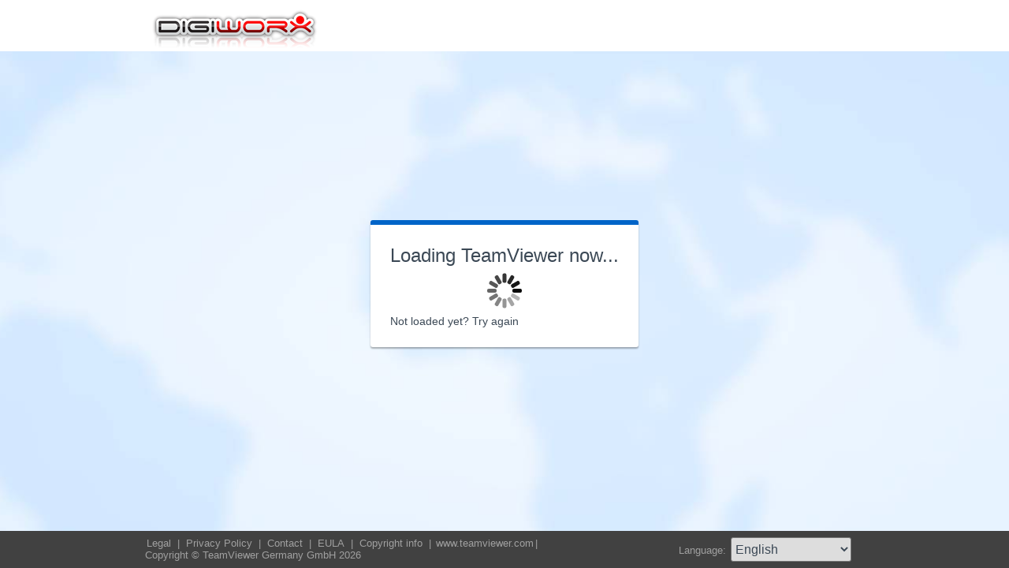

--- FILE ---
content_type: text/html; charset=utf-8
request_url: https://get.teamviewer.com/6jwrjw2
body_size: 3544
content:


<!DOCTYPE html PUBLIC "-//W3C//DTD XHTML 1.0 Transitional//EN" "http://www.w3.org/TR/xhtml1/DTD/xhtml1-transitional.dtd">

<html xmlns="http://www.w3.org/1999/xhtml">
<head><meta http-equiv="X-UA-Compatible" content="IE=edge,chrome=1" /><meta http-equiv="Content-Type" content="text/html; charset=utf-8" /><meta name="viewport" content="width=device-width" /><meta id="appleItunesMetaTag" name="apple-itunes-app" /><title>
	TeamViewer
</title>

	<link rel="stylesheet" type="text/css" href="/get/styles/stylesTv11.css?v=638767607704972572"/>
	<link rel="shortcut icon" type="image/x-icon" href="/favicon.ico?v=638301867190250332" />
	
	
	<script type="text/javascript" src="https://code.jquery.com/jquery-3.7.1.min.js"></script>
	<link rel="stylesheet" href="https://code.jquery.com/ui/1.13.2/themes/base/jquery-ui.css" />
	<script type="text/javascript" src="https://code.jquery.com/ui/1.13.2/jquery-ui.min.js"></script>
	<script defer type="text/javascript" src="/get/res/scripts/connect.js?v=637973712227716144"></script>

	<style type="text/css">
		.backgroundMiddle {
			background-image:url(/get/styles/background_globe.jpg?v=637973712227775983);
		}
		
	</style>

	
	<style type="text/css">
		.backgroundLineTop {
			display: none;
		}

		.backgroundTop {
			padding: 0 0;
			background-color: #0064c8;
		}

		.backgroundLineBottom {
			background: none;
			border-top: 1px solid #b7dbff;
			height: 0;
		}

		.footerLine a:hover, .footerLine a:visited, .footerLine a:active, .footerLine a:link {
			top: 0;
		}

		#tJoinUsing {
			display: block;
		}
	</style>
</head>
	
<body id="bodyTag">



	<div class="backgroundTop" style="background-color: #FFFFFF;">
		<div class="inner">
			<a id="linkLogo">
				<img class="tvQsLogo" src="https://get.teamviewer.com/common/logo/get.ashx?configID=6jwrjw2&systemName=GetTeamviewerCom" alt="TeamViewer" title="TeamViewer"/>
			</a>
		</div>
	</div>
	<div class="backgroundMiddle fullHeight">
		<div class="inner fullHeight">
			<div class="backgroundWorldMap fullHeight">
				
	<script defer type="text/javascript" src="/js/spin.min.js?v=504911232000000000"></script>
	<script type="text/javascript">
		var configId = "6jwrjw2";
		var version = "15";
		var isCustomModule = true;

		var requestParameter = {
			"ConfigId": configId,
			"Version": version,
			"IsCustomModule": isCustomModule,
			"Subdomain": "1",
			"ConnectionId": ""
		}

		$(window).on('load', function () {
			if (isCustomModule === true) {
				var opts = {
					top: '50%', // Top position relative to parent
					left: '50%', // Left position relative to parent
					position: 'relative'
				};
				var target = document.getElementById('mainBoxInner');
				var spinner = new Spinner(opts).spin(target);
				$.ajax({
					type: "POST",
					url: location.origin + "/api/CustomDesign",
					contentType: "application/json; charset=utf-8",
					data: JSON.stringify(requestParameter),
					dataType: "json",
					success: function (response) {
						spinner.stop();
						var timestamp = '';
						if (response.indexOf('?') >= 0) {
							timestamp = "&" + new Date().getTime();
						}

						$('#MasterBodyContent_btnRetry').attr('href', response + timestamp);
						window.location.replace(response);
					},
					failure: function () {
						spinner.stop();
						window.location.replace("https://www.teamviewer.com");
					}
				});
			}
		});

		function EditDownloadLink() {
			var url = $('#MasterBodyContent_btnRetry').attr('href');
			if (!(url.indexOf('?') >= 0)) {
				return;
			}
			var lastIndex = url.lastIndexOf('&');
			if (lastIndex !== -1) {
				url = url.substring(0, lastIndex);
			}
			var timestamp = new Date().getTime();
			url = url + "&" + timestamp;
			$('#MasterBodyContent_btnRetry').attr('href', url);
		}
	</script>
	<form method="post" action="get/Download.aspx" id="formMain">
<div class="aspNetHidden">
<input type="hidden" name="__VIEWSTATE" id="__VIEWSTATE" value="nXRu9jzijxeXtTi7HoYpaUkwt65Mjw3eAup+Gec+oX6qIu0B/UnbzqybHLKUcKR92/ceO9HlEsCyL4FgFxi7sP0GLOUy0m4g1E2mekWQnTg0nFEKv8IXHXPddi/pD4mL2+pPO4QfItjwGm+piY3zv2XJbG7QWe5AVvDiLE7EyjfZiRalh5/4wkaB3Em0qgWorhhqS919qfoqPnQEbQddt6fX4KsJPzQ/eK4Q3RRhHhg9f0VXHrbJx6dKBdVaiVLyxYWLNA9/zUYNUZfos1ltboUbF+V3fcDZX5pcv6IEVGhQU+ObwqL16/uN+V+RW3V9Mo8kRqzZi+PfbvjtPXVNqbMrFdUA98shKYiLh2tomPJUCfAJAYUJRMOtGQlpZDnO3IL+Cyitz6pcJ+z8XqUV/QSEjfkCTxvYrz2FFwFVo+TWRWoR3BIdHBAJ0JW/glXiDR0IzwiW3oVmrb5NOkx+EQoAJlTX0P/lw9S9TO7rreiJsrOkfKYPYzY2CeC6ushOCmhH0mLj8Jo3/bjEtiDjStYvLUgUU7B/E6dw3Rp9fPatuxZw46xbSq0RU55oCWRartYbR+ox3VCzOjyYq30cFr8I7QnJ99fCx6sJcHVAxSxejHU1fo3X0haccmZCV64GOO1UIzmtE+Fpt742Ty7VM+DfAaWLiJQv/UbboEBD1HLUxDp2X64UqpOFHs4l1rn2kxWnulIesWY6qm4AG4QJIJsAMyss3r/9bj4Ew6eI77caOdPJ+oXa0Ry8IubMdEtv6GGmS5AuDEGzoOR8uzFDUPC7vBEWDhQxuLxbSvAkEEyFaDuPG9RlP75nvDOAM0AlqB+Gd0xw/Urn2S6gnoHEVYKgHsw8eZOsit8gjACPt4vO/fBtm4golP6VLXCZp3gydRGuPyZOpBHHMNU/9wiyVWoGuoxUZWx6AZOIWr98/[base64]/GHTtc3ASwPqswJdzD79iIO5oruGRuNj/YeBiiW9lJDa88ZKlgcC2Zj0hE9jxpkCjit6L9dCdHIbFoJ/+S8uWChAFErYC5sQoZ3Y2N4Iy6Vpd3obEPZHOFY+LrNAVlgEC2uRL5NJLWMZ00Hf80//SAqmpbVDqO2NC0mOpexE8bvTx2hpBxsARaLQlnQ5JA5FI61QsjK0ir4Af0IIRFp+cQ55FDZl6cwyp29S8iMiM33rcGKljzWB8LMBxMRzlFUxr9dcf6jDKjXvDpBMtN2XqNbFcDXuVfi32bDpScnqS7FE5PJSefk/Cb8uKyee61u1cq9WzY9+qUO6FNS+BpIIoyZjGIxxcZRb/2MeHJilaQ59FMN41gTkTPiaLNORAvsfK9XsNjpTZcGGK19eLgl85x3zn3S0mEyvfL3dhPq6jlx0wQ6T7RUPbqa736QHT67+VqNnwstA7iT1xr9rdaLS+0S4KpVq9cMJ/WvS3aS3mQ48ttRa25bICQZVAwPHPbUd4Pv2RU7g/9YU4+nME1LFHEsQga7Eq/4vDgnDMbEu8GJEVlQPB12Tf+5Hi7q2AOS5eq9KbB/MhdAkM9uPRIXwMJqKIutY8++XOVfGnWh81BJOPAEOZTJ3sL2mpnq0814aA==" />
</div>

<div class="aspNetHidden">

	<input type="hidden" name="__VIEWSTATEGENERATOR" id="__VIEWSTATEGENERATOR" value="C3107219" />
</div>
		<div class="centeredPanelContainer fullHeight">
			<div class="centeredPanelCell">
				<div class="centeredPanel">
					<div class="panelContent">
						<div class="textColumnMessage" >
							<div class="instructionsCaption">
								Loading TeamViewer now...
							</div>
							<div style="margin-top: 30px" id="mainBoxInner"></div><br/>
							<div style="margin-top: 15px">
								<span class="webConnectorLinkCaption" id="webConnectorLinkCaption">
									Not loaded yet?
								</span>
								<span class="webConnectorLink" id="webConnectorLink">
									<a id="MasterBodyContent_btnRetry" onclick="EditDownloadLink();">Try again</a>
								</span>
							</div>
						</div>
					</div>
				</div>
			</div>
		</div>
	</form>

			</div>
		</div>
	</div>
	<div class="footerArea">
		<div class="inner">
			

<script type="text/javascript">
	function changeLanguage(loc) {
		window.location = loc.options[loc.selectedIndex].value;
	}
</script>

<div class="footer">
	<div class="footerMenu">
		<p class="footerLine">
			<a href="https://www.teamviewer.com/en/address/" class="noWrap">
				<span id="Footer1_lImprint">Legal</span>
			</a>| 
			<a href="https://www.teamviewer.com/privacy-policy/" class="noWrap">
				<span id="Footer1_lPrivacyCookies">Privacy&nbsp;Policy</span>
			</a>| 
			<a href="https://www.teamviewer.com/support/contact/" class="noWrap">
				<span id="Footer1_lContact">Contact</span>
			</a>| 
			<a href="https://www.teamviewer.com/eula/" class="noWrap">
				<span id="Footer1_lEula">EULA</span>
			</a>| 
			<a href="https://www.teamviewer.com/link/?url=741273" target="_blank" class="noWrap">
				<span id="Footer1_lCopyrightInfo">Copyright info</span>
			</a>| 

			<a href="https://www.teamviewer.com/en/" class="noWrap">www.teamviewer.com</a>| 
			<span id="Footer1_lCopyright" class="noWrap">Copyright © TeamViewer Germany GmbH 2026</span>
		</p>
	</div>

	<div class="footerLanguage">
		<form action="" name="jump">
			<p style="margin: 0; padding: 0">
				<span>Language: </span>
				<select name="ctl00$Footer1$selLanguage" id="Footer1_selLanguage" onchange="changeLanguage(this)">
	<option selected="selected" value="/en/6jwrjw2">English</option>
	<option value="/ar/6jwrjw2">العربية</option>
	<option value="/cs/6jwrjw2">Česky</option>
	<option value="/da/6jwrjw2">Dansk</option>
	<option value="/de/6jwrjw2">Deutsch</option>
	<option value="/es/6jwrjw2">Espa&#241;ol</option>
	<option value="/fr/6jwrjw2">Fran&#231;ais</option>
	<option value="/hi/6jwrjw2">!language_hi!</option>
	<option value="/it/6jwrjw2">Italiano</option>
	<option value="/nl/6jwrjw2">Nederlands</option>
	<option value="/no/6jwrjw2">Norsk</option>
	<option value="/pl/6jwrjw2">Polski</option>
	<option value="/pt/6jwrjw2">Portugu&#234;s</option>
	<option value="/fi/6jwrjw2">Suomi</option>
	<option value="/sv/6jwrjw2">Svenska</option>
	<option value="/tr/6jwrjw2">T&#252;rk&#231;e</option>
	<option value="/ru/6jwrjw2">Русский</option>
	<option value="/ja/6jwrjw2">日本語</option>
	<option value="/ko/6jwrjw2">한국어</option>
	<option value="/zhcn/6jwrjw2">中文 (简体)</option>
	<option value="/ro/6jwrjw2">Rom&#226;nă</option>
	<option value="/uk/6jwrjw2">Українська</option>
	<option value="/hr/6jwrjw2">Hrvatski</option>
	<option value="/sk/6jwrjw2">Slovenčina</option>
	<option value="/sr/6jwrjw2">Srpski</option>
	<option value="/bg/6jwrjw2">Български</option>
	<option value="/hu/6jwrjw2">Magyar</option>
	<option value="/lt/6jwrjw2">Lietuvių</option>
	<option value="/zhtw/6jwrjw2">中文 (台灣)</option>
	<option value="/el/6jwrjw2">Ελληνικά</option>
	<option value="/vi/6jwrjw2">Tiếng Việt</option>
	<option value="/id/6jwrjw2">Bahasa Indonesia</option>
	<option value="/th/6jwrjw2">ไทย</option>
	<option value="/he/6jwrjw2">עברית</option>
</select>
			</p>
		</form>
	</div>

	<div style="clear: both;"></div>
</div>

		</div>
	</div>
</body>
</html>
